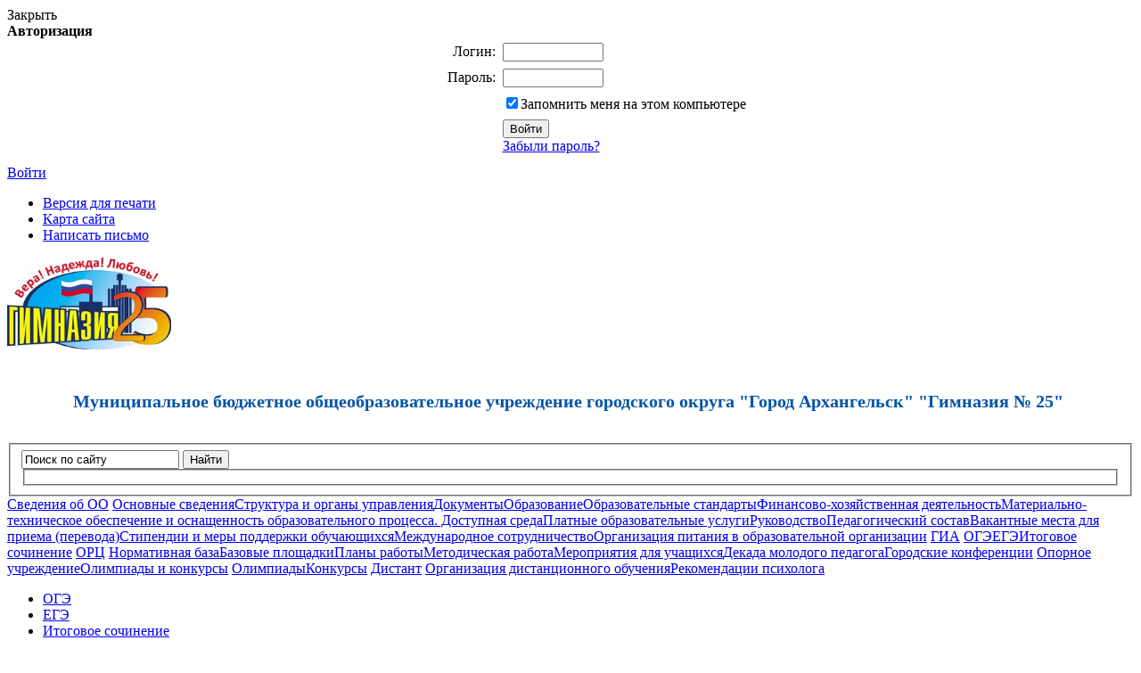

--- FILE ---
content_type: text/html; charset=windows-1251
request_url: https://gym25.arkh-edu.ru/students/preparation_for_ct/ege/index.php
body_size: 7252
content:
<!DOCTYPE html PUBLIC "-//W3C//DTD XHTML 1.0 Strict//EN" "http://www.w3.org/TR/xhtml1/DTD/xhtml1-strict.dtd">
<html xmlns="http://www.w3.org/1999/xhtml">
<head>
 <!--[if lt IE 8]>
  <link rel="stylesheet" media="screen" type="text/css" href="/bitrix/templates/school_modern/ie67.css" />
 <![endif]-->
 <!--[if lt IE 9]>
  <link rel="stylesheet" media="screen" type="text/css" href="/bitrix/templates/school_modern/ie68.css" />
 <![endif]-->
 <meta http-equiv="Content-Type" content="text/html; charset=windows-1251" />
<link href="/bitrix/js/intranet/intranet-common.min.css?168130311661199" type="text/css"  rel="stylesheet" />
<link href="/bitrix/js/ui/design-tokens/dist/ui.design-tokens.min.css?168130306622029" type="text/css"  rel="stylesheet" />
<link href="/bitrix/cache/css/s1/school_modern/template_a0bbbd185028e5397be2e3c19f61ef52/template_a0bbbd185028e5397be2e3c19f61ef52_v1.css?168899090335509" type="text/css"  data-template-style="true" rel="stylesheet" />
<script type="text/javascript">if(!window.BX)window.BX={};if(!window.BX.message)window.BX.message=function(mess){if(typeof mess==='object'){for(let i in mess) {BX.message[i]=mess[i];} return true;}};</script>
<script type="text/javascript">(window.BX||top.BX).message({'JS_CORE_LOADING':'Загрузка...','JS_CORE_NO_DATA':'- Нет данных -','JS_CORE_WINDOW_CLOSE':'Закрыть','JS_CORE_WINDOW_EXPAND':'Развернуть','JS_CORE_WINDOW_NARROW':'Свернуть в окно','JS_CORE_WINDOW_SAVE':'Сохранить','JS_CORE_WINDOW_CANCEL':'Отменить','JS_CORE_WINDOW_CONTINUE':'Продолжить','JS_CORE_H':'ч','JS_CORE_M':'м','JS_CORE_S':'с','JSADM_AI_HIDE_EXTRA':'Скрыть лишние','JSADM_AI_ALL_NOTIF':'Показать все','JSADM_AUTH_REQ':'Требуется авторизация!','JS_CORE_WINDOW_AUTH':'Войти','JS_CORE_IMAGE_FULL':'Полный размер'});</script>

<script type="text/javascript" src="/bitrix/js/main/core/core.min.js?1681303170220477"></script>

<script>BX.setJSList(['/bitrix/js/main/core/core_ajax.js','/bitrix/js/main/core/core_promise.js','/bitrix/js/main/polyfill/promise/js/promise.js','/bitrix/js/main/loadext/loadext.js','/bitrix/js/main/loadext/extension.js','/bitrix/js/main/polyfill/promise/js/promise.js','/bitrix/js/main/polyfill/find/js/find.js','/bitrix/js/main/polyfill/includes/js/includes.js','/bitrix/js/main/polyfill/matches/js/matches.js','/bitrix/js/ui/polyfill/closest/js/closest.js','/bitrix/js/main/polyfill/fill/main.polyfill.fill.js','/bitrix/js/main/polyfill/find/js/find.js','/bitrix/js/main/polyfill/matches/js/matches.js','/bitrix/js/main/polyfill/core/dist/polyfill.bundle.js','/bitrix/js/main/core/core.js','/bitrix/js/main/polyfill/intersectionobserver/js/intersectionobserver.js','/bitrix/js/main/lazyload/dist/lazyload.bundle.js','/bitrix/js/main/polyfill/core/dist/polyfill.bundle.js','/bitrix/js/main/parambag/dist/parambag.bundle.js']);
</script>
<script type="text/javascript">(window.BX||top.BX).message({'LANGUAGE_ID':'ru','FORMAT_DATE':'DD.MM.YYYY','FORMAT_DATETIME':'DD.MM.YYYY HH:MI:SS','COOKIE_PREFIX':'BITRIX_SM','SERVER_TZ_OFFSET':'10800','UTF_MODE':'N','SITE_ID':'s1','SITE_DIR':'/','USER_ID':'','SERVER_TIME':'1769015415','USER_TZ_OFFSET':'0','USER_TZ_AUTO':'Y','bitrix_sessid':'498a3d908448da0c62d7a15dcb3e3223'});</script>


<script type="text/javascript">BX.setJSList(['/bitrix/templates/school_modern/components/bitrix/system.auth.form/auth/script.js','/bitrix/components/bitrix/search.title/script.js','/bitrix/templates/school_modern/components/bitrix/search.title/search_title/script.js']);</script>
<script type="text/javascript">BX.setCSSList(['/bitrix/templates/school_modern/components/bitrix/system.auth.form/auth/style.css','/bitrix/templates/school_modern/components/bitrix/search.title/search_title/style.css','/bitrix/templates/school_modern/components/bitrix/menu/top_menu/style.css','/bitrix/templates/school_modern/components/bitrix/main.user.link/profile/style.css','/bitrix/templates/school_modern/components/bitrix/menu/main_left_menu/style.css','/bitrix/components/bitrix/socialnetwork.events_dyn/templates/.default/style.css','/bitrix/templates/school_modern/styles.css']);</script>


<script type="text/javascript"  src="/bitrix/cache/js/s1/school_modern/template_019186204fcb7bd89932989825595c07/template_019186204fcb7bd89932989825595c07_v1.js?168899090318989"></script>
<script type="text/javascript">var _ba = _ba || []; _ba.push(["aid", "0b3c1f17714d9e5ee134c074ea9f27c7"]); _ba.push(["host", "gym25.arkh-edu.ru"]); (function() {var ba = document.createElement("script"); ba.type = "text/javascript"; ba.async = true;ba.src = (document.location.protocol == "https:" ? "https://" : "http://") + "bitrix.info/ba.js";var s = document.getElementsByTagName("script")[0];s.parentNode.insertBefore(ba, s);})();</script>


 <link rel="stylesheet" type="text/css" href="/bitrix/templates/school_modern/colors.css" />
 <link rel="stylesheet" media="screen" type="text/css" href="/bitrix/templates/school_modern/js/plugins/fancybox/jquery.fancybox-1.3.4.css" />
 <title>Единый государственный экзамен</title>
 <script type="text/javascript" src="/bitrix/templates/school_modern/js/jquery-1.5.min.js"></script>
 <script type="text/javascript" src="/bitrix/templates/school_modern/js/plugins/logic.js"></script>
 <script type="text/javascript" src="/bitrix/templates/school_modern/js/plugins/fancybox/jquery.easing-1.3.pack.js"></script>
 <script type="text/javascript" src="/bitrix/templates/school_modern/js/plugins/fancybox/jquery.fancybox-1.3.4.js"></script>
 <script type="text/javascript" src="/bitrix/templates/school_modern/js/plugins/fancybox/jquery.fancybox-1.3.4.pack.js"></script>
 <script type="text/javascript" src="/bitrix/templates/school_modern/js/plugins/fancybox/jquery.mousewheel-3.0.4.pack.js"></script>
</head>
<body>
<div id="panel"></div>
<div class="wrapper">
    <div class="top">
        
<div id="login-form-window">
<div id="login-form-window-header">
<div onclick="return authFormWindow.CloseLoginForm()" id="close-form-window" title="Закрыть окно">Закрыть</div><b>Авторизация</b>
</div>
<form method="post" target="_top" action="/students/preparation_for_ct/ege/?login=yes">
			<input type="hidden" name="backurl" value="/students/preparation_for_ct/ege/" />
			<input type="hidden" name="AUTH_FORM" value="Y" />
	<input type="hidden" name="TYPE" value="AUTH" />
	<table align="center" cellspacing="0" cellpadding="4">
		<tr>
			<td align="right" width="30%">Логин:</td>
			<td><input type="text" name="USER_LOGIN" id="auth-user-login" maxlength="50" value="" size="12" tabindex="1" /></td>
		</tr>
		<tr>
			<td align="right">Пароль:</td>
			<td><input type="password" name="USER_PASSWORD" maxlength="50" size="12" tabindex="2" /><br /></td>
		</tr>
						<tr>
			<td></td>
			<td><input type="checkbox" id="USER_REMEMBER" name="USER_REMEMBER" value="Y" tabindex="4" checked="checked" /><label class="remember-text" for="USER_REMEMBER">Запомнить меня на этом компьютере</label></td>
		</tr>
				<tr>
			<td></td>
			<td>
				<input type="submit" name="Login" value="Войти" tabindex="5" /><br />
				<a href="/auth/?forgot_password=yes&amp;backurl=%2Fstudents%2Fpreparation_for_ct%2Fege%2F">Забыли пароль?</a><br />
							</td>
		</tr>
		<tr>
			<td></td>
			<td></td>
		</tr>
	</table>
</form>
</div>

<div class="logout">
	<a href="/auth/" onclick="return authFormWindow.ShowLoginForm()">Войти</a>
</div>

          
        <ul>
 <li><a href="/students/preparation_for_ct/ege/?print=Y">Версия для печати</a></li>
 <li><a href="/search/map.php">Карта сайта</a></li>
 <li><a href="mailto:school25arh@rambler.ru">Написать письмо</a></li>
</ul>    </div>
    <div class="container">
        <div class="headerWrap">
            <div class="headerInner">
                <div class="header">
                    <div class="headerCL"></div>
                    <div class="headerCR"></div>
                    <div class="topImg">
                                            </div>
                    <div class="logo">
                        <a href="/">
                        <img width="184" src="/about/logo_25-screen.jpg" height="103">                        </a>
                    </div>
                    <div class="headerR">
                        <h1><p style="text-align: center;">
 <span style="font-family: Georgia, serif; font-size: 14pt;"><b><span style="font-size: 15pt; color: #0072bc;"><span style="color: #0054a5;">Муниципальное бюджетное общеобразовательное учреждение городского округа "Город Архангельск"&nbsp;"Гимназия № 25"</span>&nbsp;</span></b></span>
</p></h1>
                        	<div id="title-search">
	<form action="/search/index.php" class="search">
  <fieldset>
		<input id="title-search-input" type="text" name="q" value="Поиск по сайту" maxlength="50" autocomplete="off" />
  <span class="button"><button name="s" type="submit" value="Y">Найти</button></span>
  <fieldset>
	</form>
	</div>
<script type="text/javascript">
var jsControl = new JCTitleSearch({
	//'WAIT_IMAGE': '/bitrix/themes/.default/images/wait.gif',
	'AJAX_PAGE' : '/students/preparation_for_ct/ege/',
	'CONTAINER_ID': 'title-search',
	'INPUT_ID': 'title-search-input',
	'MIN_QUERY_LEN': 2
});
</script>
                    </div>
                    <div class="nav"><span class="dropdown "><a href="/about/osn_sved/">Сведения об ОО</a><span class="r-border-shape">
				<span class="tb"><span class="cn l"></span><span class="cn r"></span></span>
				<span class="secondLevel"><span ><a href="/about/osn_sved/">Основные сведения</a></span><span ><a href="/about/structure and controls/">Структура и органы управления</a></span><span ><a href="/about/documents/">Документы</a></span><span ><a href="/about/education/">Образование</a></span><span ><a href="/about/obst/">Образовательные стандарты</a></span><span ><a href="/about/itogi_f_goda/">Финансово-хозяйственная деятельность</a></span><span ><a href="/about/mtb/">Материально-техническое обеспечение и оснащенность образовательного процесса. Доступная среда</a></span><span ><a href="/about/gallery/">Платные образовательные услуги</a></span><span ><a href="/about/staff/">Руководство</a></span><span ><a href="https://gym25.arkh-edu.ru/about/staff/pedagogicheskiy-sostav/">Педагогический состав</a></span><span ><a href="/about/gdr/">Вакантные места для приема (перевода)</a></span><span ><a href="/about/vak/">Стипендии и меры поддержки обучающихся</a></span><span ><a href="/about/osn_sved/mezhdunarodnoe-sotrudnichestvo/">Международное сотрудничество</a></span><span ><a href="/about/2021/organizatsiya-pitaniya.php">Организация питания в образовательной организации</a></span></span>
					<span class="bb"><span class="cn l"></span><span class="cn r"></span></span>
				</span>
			</span><span class="dropdown  current"><a href="/students/preparation_for_ct/">ГИА</a><span class="r-border-shape">
				<span class="tb"><span class="cn l"></span><span class="cn r"></span></span>
				<span class="secondLevel"><span ><a href="/students/preparation_for_ct/oge/index.php">ОГЭ</a></span><span  class='current'><a href="/students/preparation_for_ct/ege/index.php">ЕГЭ</a></span><span ><a href="/students/preparation_for_ct/provedenie-gia/index.php">Итоговое сочинение</a></span></span>
					<span class="bb"><span class="cn l"></span><span class="cn r"></span></span>
				</span>
			</span><span class="dropdown "><a href="/about/orc/">ОРЦ</a><span class="r-border-shape">
				<span class="tb"><span class="cn l"></span><span class="cn r"></span></span>
				<span class="secondLevel"><span ><a href="https://gym25.arkh-edu.ru/about/orc/normativnaya-baza1.php?clear_cache=Y">Нормативная база</a></span><span ><a href="/about/orc/bso/index.php">Базовые площадки</a></span><span ><a href="/about/orc/prm/index.php">Планы работы</a></span><span ><a href="/about/orc/meropr/index.php">Методическая работа</a></span><span ><a href="/about/orc/rezy/index.php">Мероприятия для учащихся</a></span><span ><a href="https://gym25.arkh-edu.ru/about/orc/dekada.php?clear_cache=Y">Декада молодого педагога</a></span><span ><a href="/about/orc/gorodskie-konferentsii/">Городские конференции</a></span></span>
					<span class="bb"><span class="cn l"></span><span class="cn r"></span></span>
				</span>
			</span><span ><a href="/opora/opornoe-uchrezhdenie.php">Опорное учреждение</a></span><span class="dropdown "><a href="/graduates/">Олимпиады и конкурсы</a><span class="r-border-shape">
				<span class="tb"><span class="cn l"></span><span class="cn r"></span></span>
				<span class="secondLevel"><span ><a href="/graduates/index.php">Олимпиады</a></span><span ><a href="/konkursy-dlya-uchashchikhsya">Конкурсы</a></span></span>
					<span class="bb"><span class="cn l"></span><span class="cn r"></span></span>
				</span>
			</span><span class="dropdown "><a href="/do/">Дистант</a><span class="r-border-shape">
				<span class="tb"><span class="cn l"></span><span class="cn r"></span></span>
				<span class="secondLevel"><span ><a href="/do/organizatsiya-distantsionnogo-obucheniya-v-nimnazii">Организация дистанционного обучения</a></span><span ><a href="/do/sovety-psikhologa">Рекомендации психолога</a></span></div>                </div>
            </div>
        </div>
        <div class="content clearfix">
            <div class="leftCol">
                                <div class="menu">
                                      <ul class="blockInner">
            <li>
            <div class="c tl"></div>
            <div class="c tr"></div>
            <div class="c bl"></div>
            <div class="c br"></div>
                         <a href="/students/preparation_for_ct/oge/index.php">ОГЭ</a>
                    </li>
                <li class="current">
            <div class="c tl"></div>
            <div class="c tr"></div>
            <div class="c bl"></div>
            <div class="c br"></div>
                         <a href="/students/preparation_for_ct/ege/index.php">ЕГЭ</a>
                    </li>
                <li>
            <div class="c tl"></div>
            <div class="c tr"></div>
            <div class="c bl"></div>
            <div class="c br"></div>
                         <a href="/students/preparation_for_ct/provedenie-gia/index.php">Итоговое сочинение</a>
                    </li>
    </ul>
                                  </div>
                <!--'start_frame_cache_y0XwfU'--><a href="https://gosobrnadzor.dvinaland.ru/obshchaya-informatsiya/snizhenie-burokraticheskih-nagruzok.php" target="_self" ><img alt="" title="" src="/upload/rk/e88/0cy2cai990bmnojercymwi7nhnu4shz1/Короткий.png" width="167" height="150" style="border:0;" /></a><!--'end_frame_cache_y0XwfU'--><!--'start_frame_cache_2DJmFo'--><a href="https://gym25.arkh-edu.ru/about/news/6313/" target="_self" ><img alt="" title="" src="/upload/rk/b03/yrjwdjqh4t29hgc0u7c4v4islsrdjwxn/Animation.gif" width="167" height="148" style="border:0;" /></a><!--'end_frame_cache_2DJmFo'--><!--'start_frame_cache_ALOAcH'--><!--'end_frame_cache_ALOAcH'--><!--'start_frame_cache_Zg1Ab0'--><a href="http://xn--80aalcbc2bocdadlpp9nfk.xn--d1acj3b/" target="_blank" ><img alt="Персональные данные. Дети" title="Персональные данные. Дети" src="/upload/rk/6d0/Banner 10.png" width="167" height="148" style="border:0;" /></a><!--'end_frame_cache_Zg1Ab0'--> <!--'start_frame_cache_MoecjV'--><a href="https://gym25.arkh-edu.ru/telefon-doveriya.php?clear_cache=Y" target="_self" ><img alt="" title="" src="/upload/rk/8f3/Телефон доверия.png" width="167" height="148" style="border:0;" /></a><!--'end_frame_cache_MoecjV'--><!--'start_frame_cache_vhh5NV'--><a href="https://gym25.arkh-edu.ru/gosuslugi-reshaem-vmeste.php?clear_cache=Y" target="_self" ><img alt="Платформа обратной связи" title="Платформа обратной связи" src="/upload/rk/f3a/exviwyjpctzesnmqblrwk23b06gbsdlb/Короткий.png" width="167" height="148" style="border:0;" /></a><!--'end_frame_cache_vhh5NV'--><!--'start_frame_cache_SyEEG1'--><!--'end_frame_cache_SyEEG1'--><!--'start_frame_cache_pVYwEG'--><!--'end_frame_cache_pVYwEG'--><!--'start_frame_cache_uMP05O'--><!--'end_frame_cache_uMP05O'--><!--'start_frame_cache_hG8wzQ'--><!--'end_frame_cache_hG8wzQ'--><!--'start_frame_cache_bB3l5w'--><!--'end_frame_cache_bB3l5w'--><!--'start_frame_cache_3edcRS'--><!--'end_frame_cache_3edcRS'--><!--'start_frame_cache_d6Rxiu'--><!--'end_frame_cache_d6Rxiu'--><!--'start_frame_cache_nR5jbp'--><a href="http://gym25.arkh-edu.ru/about/2021/organizatsiya-pitaniya.php"><img alt="" title="" src="/upload/rk/e6e/oc93y0tq9je6ae2gsero9yh604cmrkma/Питание.png" width="167" height="148" style="border:0;" /></a><!--'end_frame_cache_nR5jbp'--><!--'start_frame_cache_juIq9Z'--><a href="/pfdo"><img alt="" title="" src="/upload/rk/0be/ey35r73pmrygl2j1x5jdz6hv4k7y3rb2/ПФдо.png" width="167" height="148" style="border:0;" /></a><!--'end_frame_cache_juIq9Z'--><!--'start_frame_cache_aNSweR'--><!--'end_frame_cache_aNSweR'--><!--'start_frame_cache_Z7EH0q'--><!--'end_frame_cache_Z7EH0q'--><!--'start_frame_cache_5et2uo'--><!--'end_frame_cache_5et2uo'-->                
                <div class="banner"><!--'start_frame_cache_ECX5Oh'--><!--'end_frame_cache_ECX5Oh'--></div>
                <div class="banner"><!--'start_frame_cache_Q9kx6f'--><!--'end_frame_cache_Q9kx6f'--></div>
                         </div>
                        <div class="centerCol">
                <div class="contentArea">
                                                                            <h1>Единый государственный экзамен</h1>
                  <p style="text-align: center;">
 <b><span style="color: #363636; font-family: Georgia, serif; font-size: 14pt;"><span style="color: #ee1d24;">ЕДИНЫЙ ГОСУДАРСТВЕННЫЙ ЭКЗАМЕН - 2025</span>&nbsp;</span></b><br>
</p>
 <span style="font-family: Georgia, serif; font-size: 13pt;"> </span>
<p style="text-align: start;">
 <span style="font-family: Georgia, serif; font-size: 13pt;"> </span>
</p>
<p style="text-align: left;">
 <a href="https://aocoko.ru/gia/gia-11/1-npd/Novaia-redaktsiia-Poriadka-provedeniia-GIA-11.pdf" style="text-align: left;"><span style="font-size: 12pt;">Приказ Министерства просвещения Российской Федерации, Федеральной службы по надзору в сфере образования и науки от 04.04.2023 № 233/552 "Об утверждении Порядка проведения государственной итоговой аттестации по образовательным программам среднего общего образования" (Зарегистрирован 15.05.2023 № 73314)</span></a>
</p>
<p style="text-align: left;">
 <span style="font-size: 12pt;"> </span>
</p>
<p style="text-align: left;">
 <a href="https://aocoko.ru/gia/gia-11/7-planirovanie-gia-11/planirovanie-gia-11-ege/2025.06.10%20%E2%84%96%20735%20%D0%9E%20%D0%BF%D1%80%D0%BE%D0%B2%D0%B5%D0%B4%D0%B5%D0%BD%D0%B8%D0%B8%20%D0%93%D0%98%D0%90-11%20%D1%80%D0%B5%D0%B7%D0%B5%D1%80%D0%B2%D1%8B%20+%D0%B4%D0%BE%D0%BF.pdf"><span style="font-size: 12pt;">Распоряжение министерства образования Архангельской области от 10&nbsp;июня 2025 года № 735 «О проведении государственной итоговой аттестации по образовательным программам среднего общего образования в резервные дни основного периода в Архангельской области в 2025 году»</span></a>
</p>
<p style="text-align: center;">
	<b><span style="font-size: 14pt; color: #9d0a0f;"> <span style="color: #ee1d24;">Расписание проведения ЕГЭ и ГВЭ-11 в 2025 году</span></span></b><b><span style="font-size: 14pt; color: #9d0a0f;"> </span></b>
</p>
 <span style="font-size: 12pt;"> </span>
<p style="text-align: left;">
 <span style="font-size: 12pt;"> </span>
</p>
 <span style="font-size: 12pt;"> </span>
<p style="text-align: left;">
 <a href="https://aocoko.ru/gia/gia-11/5-raspisanie-eksamenov-oznakomlenie-s-resultatami/%D0%A0%D0%B0%D1%81%D0%BF%D0%B8%D1%81%D0%B0%D0%BD%D0%B8%D0%B5%20%D0%95%D0%93%D0%AD_0001202412110007_.pdf"><span style="font-size: 13pt;">Приказ Министерства просвещения Российской Федерации, Федеральной службы по надзору в сфере образования и науки от 11.11.2024&nbsp;№ 787/2089&nbsp;«Об утверждении единого расписания и продолжительности проведения единого государственного экзамена по каждому учебному предмету, требований к использованию средств обучения и воспитания при его проведении в 2025&nbsp;году»</span></a> <span style="font-size: 12pt;"> </span>
</p>
 <span style="font-size: 12pt;"> </span>
<p style="text-align: center;">
 <span style="font-size: 12pt;"> </span>
</p>
 <span style="font-size: 12pt;"> </span>
<p style="text-align: center;">
 <span style="font-size: 12pt;"> </span>
</p>
 <span style="font-size: 12pt;"> </span>
<div style="text-align: start;">
 <span style="font-size: 12pt;"> </span>
</div>
 <a href="https://aocoko.ru/gia/gia-11/5-raspisanie-eksamenov-oznakomlenie-s-resultatami/%D0%A0%D0%B0%D1%81%D0%BF%D0%B8%D1%81%D0%B0%D0%BD%D0%B8%D0%B5%20%D0%93%D0%92%D0%AD_0001202412110009_.pdf"><span style="font-size: 13pt;">Приказ Министерства просвещения Российской Федерации, Федеральной службы по надзору в сфере образования и науки от 11.11.2024&nbsp;№ 789/2091&nbsp;«Об утверждении единого расписания и продолжительности проведения государственного выпускного экзамена по образовательным программам основного общего и среднего общего образования по каждому учебному предмету, требований к использованию средств обучения и воспитания при его проведении в 2025&nbsp;году»</span></a><br>
<br>
<p style="text-align: start;">
 <a href="https://aocoko.ru/gia/gia-11/8-registratsiya-zayavleniy-na-uchastie-v-gia-11/%D0%9F%D1%80%D0%B8%D0%BB%D0%BE%D0%B6%D0%B5%D0%BD%D0%B8%D0%B5%201%20-%20%D0%B7%D0%B0%D1%8F%D0%B2%D0%BB%D0%B5%D0%BD%D0%B8%D0%B5%20%D0%BE%D0%B1%D1%83%D1%87%D0%B0%D1%8E%D1%89%D0%B5%D0%B3%D0%BE%D1%81%D1%8F,%20%D1%8D%D0%BA%D1%81%D1%82%D0%B5%D1%80%D0%BD%D0%B0.rtf"><span style="font-size: 12pt;">Образец заявления на участие в ГИА в форме ЕГЭ обучающегося, экстерна</span></a><br>
</p>
<p style="text-align: start;">
 <a href="https://aocoko.ru/gia/gia-11/8-registratsiya-zayavleniy-na-uchastie-v-gia-11/%D0%9F%D1%80%D0%B8%D0%BB%D0%BE%D0%B6%D0%B5%D0%BD%D0%B8%D0%B5%204%20-%20%D0%BF%D0%B0%D0%BC%D1%8F%D1%82%D0%BA%D0%B0%20%D0%B4%D0%BB%D1%8F%20%D1%83%D1%87%D0%B0%D1%81%D1%82%D0%BD%D0%B8%D0%BA%D0%BE%D0%B2%20%D0%93%D0%98%D0%90_2023.docx"><span style="font-size: 12pt;">Памятка о правилах проведения ГИА, ЕГЭ (для ознакомления участников / родителей (законных представителей) под подпись)</span></a>
</p>
 <span style="font-family: &quot;Times New Roman&quot;, Times; font-size: 13pt;">
<h2><sub><b><span style="font-size: 14pt; color: #ff0000;">Ознакомление с результатами</span></b></sub></h2>
<h2>
<p>
	 Ознакомление с результатами ГИА производится в образовательной организации – месте подачи заявления.
</p>
<p>
 <a target="_blank" href="https://aocoko.ru/gia/konfliktnaya-komissiya/timetable-11.php">Примерные сроки объявления результатов и график информирования участников о&nbsp;сроках подачи и рассмотрения апелляций о несогласии с выставленными баллами 2025&nbsp;года</a>
</p>
 </h2>
 </span><span style="font-family: &quot;Times New Roman&quot;, Times; font-size: 13pt;"> <span style="font-family: Georgia, serif;"> </span></span>
<hr>
 <br>
 <a href="https://aocoko.ru/gia/informatsiya-dlya-obshchestvennykh-nablyudateley/%D0%9F%D1%80%D0%B8%D0%BA%D0%B0%D0%B7%20%D0%A0%D0%BE%D1%81%D0%BE%D0%B1%D1%80%D0%BD%D0%B0%D0%B4%D0%B7%D0%BE%D1%80%D0%B0%20924%20%D0%BE%D1%82%2026.08.2022%20%D0%9E%D0%B1%20%D1%83%D1%82%D0%B2%D0%B5%D1%80%D0%B6%D0%B4%D0%B5%D0%BD%D0%B8%D0%B8%20%D0%BF%D0%BE%D1%80%D1%8F%D0%B4%D0%BA%D0%B0%20%D0%B0%D0%BA%D0%BA%D1%80%D0%B5%D0%B4%D0%B8%D1%82%D0%B0%D1%86%D0%B8%D0%B8%20%D0%B3%D1%80%D0%B0%D0%B6%D0%B4%D0%B0%D0%BD%20%D0%B2%20%D0%BA%D0%B0%D1%87%D0%B5%D1%81%D1%82%D0%B2%D0%B5%20%D0%9E%D0%9D%20%D0%BF%D1%80%D0%B8%20%D0%BF%D1%80%D0%BE%D0%B2%D0%B5%D0%B4%D0%B5%D0%BD%D0%B8%D0%B8%20%D0%93%D0%98%D0%90,%20%D0%92%D0%A1%D0%9E%D0%A8.pdf"><span style="font-size: 12pt;">Приказ Федеральной службы по надзору в сфере образования и науки от 26.08.2022 №&nbsp;924 "Об утверждении Порядка аккредитации граждан в качестве общественных наблюдателей при проведении государственной итоговой аттестации по образовательным программам основного общего и среднего общего образования, всероссийской олимпиады школьников и олимпиад школьников"</span></a><br>
<blockquote>
</blockquote>
 <br>                                                 </div>
                    </div>
                </div>
            </div>
            <div class="footer clearfix">
			<div class="contentBL"></div>
			<div class="contentBR"></div>
			<div class="shadowBot"></div>            
                <div class="info">
                    <span style="font-family: 'Times New Roman', Times; font-size: 9pt;">Муниципальное&nbsp;бюджетное общеобразовательное учреждение муниципального образования "Город Архангельск"&nbsp;"Гимназия № 25"</span><br>
<span style="font-size: 9pt;"> </span><span style="font-family: 'Times New Roman', Times; font-size: 9pt;">
Архангельская обл, </span><br>
<span style="font-size: 9pt;"> </span><span style="font-family: 'Times New Roman', Times; font-size: 9pt;">
г. Архангельск, </span><br>
<span style="font-size: 9pt;"> </span><span style="font-family: 'Times New Roman', Times; font-size: 9pt;">
пр. Московский, д. 43, к.&nbsp;2</span><br>
<span style="font-size: 9pt;"> </span><span style="font-family: 'Times New Roman', Times; font-size: 9pt;">
(8182) 66-33-87</span><br>                </div>
                <div class="bit">
                    <div class="counters">
                        <a href="#"><img src="/bitrix/templates/school_modern/images/c1.png" alt=""/></a>
<a href="#"><img src="/bitrix/templates/school_modern/images/c2.png" alt=""/></a>                    </div>
                    Работает на <a href="http://www.1c-bitrix.ru">1C-Битрикс: Сайт школы</a>                </div>
                <div class="contacts">
                    <div class="social_buttons">
 <a href="http://vkontakte.ru" target="_blank"><img width="24" src="/images/but_vkontakte.gif" height="24" alt=""></a> <a href="http://odnoklassniki.ru" target="_blank"><img width="24" src="/images/but_odnoklassniki.gif" height="24" alt=""></a> <a href="http://bibigon.ru" target="_blank"><img width="24" src="/images/but_bibigon.gif" height="24" alt=""></a> <a href="http://facebook.com" target="_blank"><img width="24" src="/images/but_facebook.gif" height="24" alt=""></a> <a href="http://twitter.com" target="_blank"><img width="24" src="/images/but_twitter.gif" height="24" alt=""></a>
</div>
&nbsp;
<div class="social_buttons_clear">
</div>
<br>                    <br>                </div>
            </div>
        </div>
	</body>
</html>
